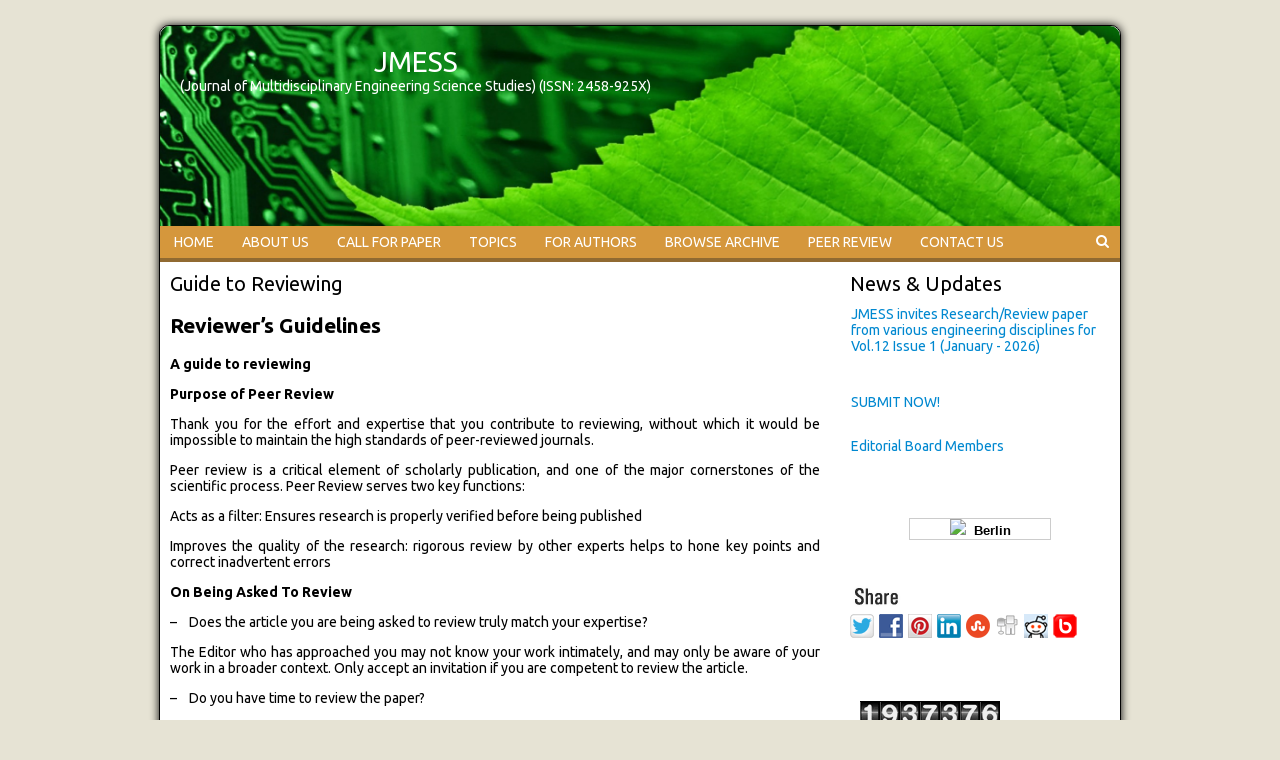

--- FILE ---
content_type: text/html; charset=UTF-8
request_url: https://jmess.org/index.php/guide-to-reviewing/
body_size: 9066
content:
<!DOCTYPE html>
<html lang="en-US">
    <head>
        <meta charset="UTF-8" />
        <link href="http://gmpg.org/xfn/11" rel="profile" />
        <link href="https://jmess.org/xmlrpc.php" rel ="pingback" />
        <title>Guide to Reviewing &#8211; JMESS</title>
<meta property="og:image" content="https://jmess.org/wp-content/uploads/2015/10/cropped-engineering-background.jpg"/><link rel='dns-prefetch' href='//fonts.googleapis.com' />
<link rel='dns-prefetch' href='//s.w.org' />
<link rel="alternate" type="application/rss+xml" title="JMESS &raquo; Feed" href="https://jmess.org/index.php/feed/" />
<link rel="alternate" type="application/rss+xml" title="JMESS &raquo; Comments Feed" href="https://jmess.org/index.php/comments/feed/" />
		<script type="text/javascript">
			window._wpemojiSettings = {"baseUrl":"https:\/\/s.w.org\/images\/core\/emoji\/13.0.1\/72x72\/","ext":".png","svgUrl":"https:\/\/s.w.org\/images\/core\/emoji\/13.0.1\/svg\/","svgExt":".svg","source":{"concatemoji":"https:\/\/jmess.org\/wp-includes\/js\/wp-emoji-release.min.js?ver=5.6.16"}};
			!function(e,a,t){var n,r,o,i=a.createElement("canvas"),p=i.getContext&&i.getContext("2d");function s(e,t){var a=String.fromCharCode;p.clearRect(0,0,i.width,i.height),p.fillText(a.apply(this,e),0,0);e=i.toDataURL();return p.clearRect(0,0,i.width,i.height),p.fillText(a.apply(this,t),0,0),e===i.toDataURL()}function c(e){var t=a.createElement("script");t.src=e,t.defer=t.type="text/javascript",a.getElementsByTagName("head")[0].appendChild(t)}for(o=Array("flag","emoji"),t.supports={everything:!0,everythingExceptFlag:!0},r=0;r<o.length;r++)t.supports[o[r]]=function(e){if(!p||!p.fillText)return!1;switch(p.textBaseline="top",p.font="600 32px Arial",e){case"flag":return s([127987,65039,8205,9895,65039],[127987,65039,8203,9895,65039])?!1:!s([55356,56826,55356,56819],[55356,56826,8203,55356,56819])&&!s([55356,57332,56128,56423,56128,56418,56128,56421,56128,56430,56128,56423,56128,56447],[55356,57332,8203,56128,56423,8203,56128,56418,8203,56128,56421,8203,56128,56430,8203,56128,56423,8203,56128,56447]);case"emoji":return!s([55357,56424,8205,55356,57212],[55357,56424,8203,55356,57212])}return!1}(o[r]),t.supports.everything=t.supports.everything&&t.supports[o[r]],"flag"!==o[r]&&(t.supports.everythingExceptFlag=t.supports.everythingExceptFlag&&t.supports[o[r]]);t.supports.everythingExceptFlag=t.supports.everythingExceptFlag&&!t.supports.flag,t.DOMReady=!1,t.readyCallback=function(){t.DOMReady=!0},t.supports.everything||(n=function(){t.readyCallback()},a.addEventListener?(a.addEventListener("DOMContentLoaded",n,!1),e.addEventListener("load",n,!1)):(e.attachEvent("onload",n),a.attachEvent("onreadystatechange",function(){"complete"===a.readyState&&t.readyCallback()})),(n=t.source||{}).concatemoji?c(n.concatemoji):n.wpemoji&&n.twemoji&&(c(n.twemoji),c(n.wpemoji)))}(window,document,window._wpemojiSettings);
		</script>
		<style type="text/css">
img.wp-smiley,
img.emoji {
	display: inline !important;
	border: none !important;
	box-shadow: none !important;
	height: 1em !important;
	width: 1em !important;
	margin: 0 .07em !important;
	vertical-align: -0.1em !important;
	background: none !important;
	padding: 0 !important;
}
</style>
	<link rel='stylesheet' id='selz-dialog-css'  href='https://jmess.org/wp-content/plugins/selz-ecommerce/dist/css/dialog.css?v=1.6.7&#038;ver=5.6.16' type='text/css' media='all' />
<link rel='stylesheet' id='wp-color-picker-css'  href='https://jmess.org/wp-admin/css/color-picker.min.css?ver=5.6.16' type='text/css' media='all' />
<link rel='stylesheet' id='form-manager-css-css'  href='https://jmess.org/wp-content/plugins/wordpress-form-manager/css/style.css?ver=5.6.16' type='text/css' media='all' />
<link rel='stylesheet' id='wp-block-library-css'  href='https://jmess.org/wp-includes/css/dist/block-library/style.min.css?ver=5.6.16' type='text/css' media='all' />
<link rel='stylesheet' id='hupso_css-css'  href='https://jmess.org/wp-content/plugins/hupso-share-buttons-for-twitter-facebook-google/style.css?ver=5.6.16' type='text/css' media='all' />
<link rel='stylesheet' id='barista-style-css'  href='https://jmess.org/wp-content/themes/barista/style.css?ver=5.6.16' type='text/css' media='all' />
<link rel='stylesheet' id='barista-ubuntu-font-css'  href='//fonts.googleapis.com/css?family=Ubuntu%3A300%2C400%2C500%2C700%2C300italic%2C400italic%2C500italic%2C700italic&#038;ver=5.6.16' type='text/css' media='all' />
<link rel='stylesheet' id='barista-font-awesome-css'  href='https://jmess.org/wp-content/themes/barista/extras/font-awesome/css/font-awesome.css?ver=1' type='text/css' media='all' />
<link rel='stylesheet' id='tablepress-default-css'  href='https://jmess.org/wp-content/plugins/tablepress/css/default.min.css?ver=1.12' type='text/css' media='all' />
<script type='text/javascript' src='http://jmess.org/wp-content/plugins/continuous-announcement-scroller/continuous-announcement-scroller.js?ver=5.6.16' id='continuous-announcement-scroller-js'></script>
<script type='text/javascript' id='form-manager-js-user-js-extra'>
/* <![CDATA[ */
var fm_user_I18n = {"ajaxurl":"https:\/\/jmess.org\/wp-admin\/admin-ajax.php"};
/* ]]> */
</script>
<script type='text/javascript' src='https://jmess.org/wp-content/plugins/wordpress-form-manager/js/userscripts.js?ver=5.6.16' id='form-manager-js-user-js'></script>
<script type='text/javascript' src='https://jmess.org/wp-includes/js/jquery/jquery.min.js?ver=3.5.1' id='jquery-core-js'></script>
<script type='text/javascript' src='https://jmess.org/wp-includes/js/jquery/jquery-migrate.min.js?ver=3.3.2' id='jquery-migrate-js'></script>
<link rel="https://api.w.org/" href="https://jmess.org/index.php/wp-json/" /><link rel="alternate" type="application/json" href="https://jmess.org/index.php/wp-json/wp/v2/pages/146" /><link rel="EditURI" type="application/rsd+xml" title="RSD" href="https://jmess.org/xmlrpc.php?rsd" />
<link rel="wlwmanifest" type="application/wlwmanifest+xml" href="https://jmess.org/wp-includes/wlwmanifest.xml" /> 
<link rel="canonical" href="https://jmess.org/index.php/guide-to-reviewing/" />
<link rel='shortlink' href='https://jmess.org/?p=146' />
<link rel="alternate" type="application/json+oembed" href="https://jmess.org/index.php/wp-json/oembed/1.0/embed?url=https%3A%2F%2Fjmess.org%2Findex.php%2Fguide-to-reviewing%2F" />
<link rel="alternate" type="text/xml+oembed" href="https://jmess.org/index.php/wp-json/oembed/1.0/embed?url=https%3A%2F%2Fjmess.org%2Findex.php%2Fguide-to-reviewing%2F&#038;format=xml" />
<link rel="shortcut icon" href="http://jmess.org/wp-content/uploads/2015/10/favicon.ico.ico" /><style type="text/css">.recentcomments a{display:inline !important;padding:0 !important;margin:0 !important;}</style>	<style type="text/css">
	            .site-title a,
            .site-description {
                color: #ffffff;
            }
		</style>
    </head>
<body class="page-template-default page page-id-146">
    <section id ="container" class="cf">
        <header class="site-header">
            <div class="site-branding">
                <h1 class="site-title"><a href="https://jmess.org/">JMESS</a></h1>
                <h4 class="site-description">(Journal of Multidisciplinary Engineering Science Studies) (ISSN: 2458-925X)</h4>
            </div>
                                    <img src="https://jmess.org/wp-content/uploads/2015/10/cropped-engineering-background.jpg" class="header-image" width="2000" height="444" alt="" />
                        </header>
            <nav class="primary-navigation cf">
            <div class="search-toggle cf">
                <i class="fa fa-search cf"></i>
                <a href ="#search-container" class="screen-reader-text cf">Search</a>
            </div>
                    <div class="menu-main-menu-container"><ul id="menu-main-menu" class="menu"><li id="menu-item-94" class="menu-item menu-item-type-post_type menu-item-object-page menu-item-home menu-item-94"><a href="https://jmess.org/">HOME</a></li>
<li id="menu-item-93" class="menu-item menu-item-type-custom menu-item-object-custom menu-item-has-children menu-item-93"><a href="http://www.jmess.org/">ABOUT US</a>
<ul class="sub-menu">
	<li id="menu-item-92" class="menu-item menu-item-type-post_type menu-item-object-page menu-item-92"><a href="https://jmess.org/index.php/aim-scope/">Aim &#038; Scope</a></li>
	<li id="menu-item-91" class="menu-item menu-item-type-post_type menu-item-object-page menu-item-91"><a href="https://jmess.org/index.php/publication-ethics-policy/">Publication Ethics Policy</a></li>
	<li id="menu-item-370" class="menu-item menu-item-type-post_type menu-item-object-page menu-item-370"><a href="https://jmess.org/index.php/editorial-board-members/">Editorial Board Members</a></li>
	<li id="menu-item-90" class="menu-item menu-item-type-post_type menu-item-object-page menu-item-90"><a href="https://jmess.org/index.php/indexing/">Indexing</a></li>
</ul>
</li>
<li id="menu-item-80" class="menu-item menu-item-type-post_type menu-item-object-page menu-item-has-children menu-item-80"><a href="https://jmess.org/index.php/57-2/">CALL FOR PAPER</a>
<ul class="sub-menu">
	<li id="menu-item-86" class="menu-item menu-item-type-post_type menu-item-object-page menu-item-86"><a href="https://jmess.org/index.php/january-2026-vol-12-issue-1/">January-2026 Vol.12 Issue.1</a></li>
</ul>
</li>
<li id="menu-item-153" class="menu-item menu-item-type-post_type menu-item-object-page menu-item-153"><a href="https://jmess.org/index.php/topics/">TOPICS</a></li>
<li id="menu-item-98" class="menu-item menu-item-type-custom menu-item-object-custom menu-item-has-children menu-item-98"><a href="http://www.jmess.org">FOR AUTHORS</a>
<ul class="sub-menu">
	<li id="menu-item-131" class="menu-item menu-item-type-post_type menu-item-object-page menu-item-131"><a href="https://jmess.org/index.php/guideline-for-authors/">Guideline for Authors</a></li>
	<li id="menu-item-132" class="menu-item menu-item-type-post_type menu-item-object-page menu-item-132"><a href="https://jmess.org/index.php/submit-manuscript/">Submit Manuscript</a></li>
	<li id="menu-item-130" class="menu-item menu-item-type-post_type menu-item-object-page menu-item-130"><a href="https://jmess.org/index.php/processing-charge/">Processing Charge</a></li>
	<li id="menu-item-129" class="menu-item menu-item-type-post_type menu-item-object-page menu-item-129"><a href="https://jmess.org/index.php/faqs-2/">FAQs</a></li>
</ul>
</li>
<li id="menu-item-137" class="menu-item menu-item-type-post_type menu-item-object-page menu-item-has-children menu-item-137"><a href="https://jmess.org/index.php/browse-archive/">BROWSE ARCHIVE</a>
<ul class="sub-menu">
	<li id="menu-item-2944" class="menu-item menu-item-type-custom menu-item-object-custom menu-item-2944"><a href="http://jmess.org/index.php/browse-archive-2026/">Volume -12 (2026)</a></li>
	<li id="menu-item-2787" class="menu-item menu-item-type-custom menu-item-object-custom menu-item-2787"><a href="http://jmess.org/index.php/browse-archive-2025/">Volume -11 (2025)</a></li>
	<li id="menu-item-2594" class="menu-item menu-item-type-custom menu-item-object-custom menu-item-2594"><a href="http://jmess.org/index.php/browse-archive-2024/">Volume -10 (2024)</a></li>
	<li id="menu-item-2351" class="menu-item menu-item-type-custom menu-item-object-custom menu-item-2351"><a href="http://jmess.org/index.php/browse-archive-2023/">Volume -9 (2023)</a></li>
	<li id="menu-item-2078" class="menu-item menu-item-type-custom menu-item-object-custom menu-item-2078"><a href="http://jmess.org/index.php/browse-archive-2022/">Volume -8 (2022)</a></li>
	<li id="menu-item-1819" class="menu-item menu-item-type-custom menu-item-object-custom menu-item-1819"><a href="http://jmess.org/index.php/browse-archive-2021/">Volume -7 (2021)</a></li>
	<li id="menu-item-1541" class="menu-item menu-item-type-custom menu-item-object-custom menu-item-1541"><a href="http://jmess.org/index.php/browse-archive-2020/">Volume -6 (2020)</a></li>
	<li id="menu-item-1248" class="menu-item menu-item-type-custom menu-item-object-custom menu-item-1248"><a href="http://jmess.org/index.php/browse-archive-2019/">Volume -5 (2019)</a></li>
	<li id="menu-item-1191" class="menu-item menu-item-type-custom menu-item-object-custom menu-item-1191"><a href="http://jmess.org/index.php/browse-archive-2018/">Volume -4 (2018)</a></li>
	<li id="menu-item-834" class="menu-item menu-item-type-custom menu-item-object-custom menu-item-834"><a href="http://jmess.org/index.php/browse-archive-2017/">Volume -3 (2017)</a></li>
	<li id="menu-item-294" class="menu-item menu-item-type-custom menu-item-object-custom menu-item-294"><a href="http://jmess.org/index.php/browse-archive-2016/">Volume -2 (2016)</a></li>
	<li id="menu-item-138" class="menu-item menu-item-type-custom menu-item-object-custom menu-item-138"><a href="http://jmess.org/index.php/browse-archive-2015/">Volume -1 (2015)</a></li>
</ul>
</li>
<li id="menu-item-148" class="menu-item menu-item-type-custom menu-item-object-custom current-menu-ancestor current-menu-parent menu-item-has-children menu-item-148"><a href="http://www.jmess.org">PEER REVIEW</a>
<ul class="sub-menu">
	<li id="menu-item-151" class="menu-item menu-item-type-post_type menu-item-object-page menu-item-151"><a href="https://jmess.org/index.php/what-is-peer-review/">What is Peer Review</a></li>
	<li id="menu-item-150" class="menu-item menu-item-type-post_type menu-item-object-page menu-item-150"><a href="https://jmess.org/index.php/join-as-reviewer/">Join as Reviewer</a></li>
	<li id="menu-item-149" class="menu-item menu-item-type-post_type menu-item-object-page current-menu-item page_item page-item-146 current_page_item menu-item-149"><a href="https://jmess.org/index.php/guide-to-reviewing/" aria-current="page">Guide to Reviewing</a></li>
</ul>
</li>
<li id="menu-item-152" class="menu-item menu-item-type-post_type menu-item-object-page menu-item-152"><a href="https://jmess.org/index.php/contact-us/">CONTACT US</a></li>
</ul></div>                                </nav>
            <div id="search-container" class="search-box-wrapper cf">
                <div class="search-box cf">
                    <form role="search" method="get" class="search-form" action="https://jmess.org/">
				<label>
					<span class="screen-reader-text">Search for:</span>
					<input type="search" class="search-field" placeholder="Search &hellip;" value="" name="s" />
				</label>
				<input type="submit" class="search-submit" value="Search" />
			</form>                </div>
            </div>
                        <div class="site-content">
    <article id="post-146" class="post-146 page type-page status-publish hentry">
        <h3 class="entry-title">Guide to Reviewing</h3>
        <div class="entry-content">
            <h2>Reviewer&#8217;s Guidelines</h2>
<p><strong>A guide to reviewing</strong></p>
<p style="color: #000000;"><strong>Purpose of Peer Review</strong></p>
<p style="text-align: justify;">Thank you for the effort and expertise that you contribute to reviewing, without which it would be impossible to maintain the high standards of peer-reviewed journals.</p>
<p style="color: #000000; text-align: justify;">Peer review is a critical element of scholarly publication, and one of the major cornerstones of the scientific process. Peer Review serves two key functions:</p>
<p style="text-align: justify;">Acts as a filter: Ensures research is properly verified before being published</p>
<p style="text-align: justify;"><span style="color: #000000;">Improves the quality of the research: rigorous review by other experts helps to hone key points and correct inadvertent errors</span></p>
<p style="color: #000000;"><strong>On Being Asked To Review</strong></p>
<p style="color: #000000;">&#8211;    Does the article you are being asked to review truly match your expertise?</p>
<p style="color: #000000; text-align: justify;">The Editor who has approached you may not know your work intimately, and may only be aware of your work in a broader context. Only accept an invitation if you are competent to review the article.</p>
<p style="color: #000000;">&#8211;    Do you have time to review the paper?</p>
<p style="color: #000000; text-align: justify;">Reviewing an article can be quite time consuming. The time taken to review can vary greatly between disciplines and of course on article type, but on average, an article will take about 5 hours to review properly. Will you have sufficient time before the deadline stipulated in the invitation to conduct a thorough review? If you cannot conduct the review let the editor know immediately, and if possible advise the editor of alternative reviewers.</p>
<p style="color: #000000;">&#8211;   Are there any potential conflicts of interest?</p>
<p style="color: #000000; text-align: justify;">A conflict of interest will not necessarily eliminate you from reviewing an article, but full disclosure to the editor will allow them to make an informed decision. For example; if you work in the same department or institute as one of the authors; if you have worked on a paper previously with an author; or you have a professional or financial connection to the article. These should all be listed when responding to the editor’s invitation for review.</p>
<p style="color: #000000;"><strong>Conducting the Review</strong></p>
<p style="color: #000000; text-align: justify;">Reviewing needs to be conducted confidentially, the article you have been asked to review should not be disclosed to a third party. If you wish to elicit an opinion from colleagues or students regarding the article you should let the editor know beforehand. Most editors welcome additional comments, but whoever else is involved will also need to keep the review process confidential.</p>
<p style="color: #000000;"><strong>You should not attempt to contact the author.</strong></p>
<p style="color: #000000;">Be aware when you submit your review that any recommendations you make will contribute to the final decision made by the editor.</p>
<p style="color: #000000; text-align: justify;">Depending upon the journal, you will be asked to evaluate the article on a number of criteria. Some journals provide detailed guidance others do not, but normally you would be expected to evaluate the article according to the following:</p>
<p style="color: #000000;"><strong>&#8211;    Originality</strong></p>
<p style="color: #000000; text-align: justify;">Is the article sufficiently novel and interesting to warrant publication? Does it add to the canon of knowledge? Does the article adhere to the journal&#8217;s standards? Is the research question an important one? In order to determine its originality and appropriateness for the journal, it might be helpful to think of the research in terms of what percentile it is in? Is it in the top 25% of papers in this field? You might wish to do a quick literature search using tools such as Scopus to see if there are any reviews of the area. If the research has been covered previously, pass on references of those works to the editor.</p>
<p style="color: #000000;"><strong>&#8211;    Structure</strong></p>
<p style="color: #000000; text-align: justify;">Is the article clearly laid out? Are all the key elements (where relevant) present: abstract, introduction, methodology, results, conclusions? Consider each element in turn:</p>
<p style="color: #000000;"><strong>Title: Does it clearly describe the article?</strong></p>
<p style="color: #000000;"><strong>Abstract: Does it reflect the content of the article?</strong></p>
<p style="color: #000000; text-align: justify;">Where graphical abstracts and/or highlights are included, please check the content and if possible make suggestions for improvements. Follow these links for more information on External link graphical abstracts and External link highlights.</p>
<ul style="color: #000000;">
<li style="text-align: justify;"><strong>Introduction:</strong> Does it describe what the author hoped to achieve accurately, and clearly state the problem being investigated? Normally, the introduction should summarize relevant research to provide context, and explain what other authors&#8217; findings, if any, are being challenged or extended. It should describe the experiment, the hypothesis(es) and the general experimental design or method.</li>
<li style="text-align: justify;"><strong>Method: </strong>Does the author accurately explain how the data was collected? Is the design suitable for answering the question posed? Is there sufficient information present for you to replicate the research? Does the article identify the procedures followed? Are these ordered in a meaningful way? If the methods are new, are they explained in detail? Was the sampling appropriate? Have the equipment and materials been adequately described? Does the article make it clear what type of data was recorded; has the author been precise in describing measurements?</li>
<li style="text-align: justify;"><strong>Results:</strong> This is where the author/s should explain in words what he/she discovered in the research. It should be clearly laid out and in a logical sequence. You will need to consider if the appropriate analysis has been conducted. Are the statistics correct? If you are not comfortable with statistics, please advise the editor when you submit your report. Interpretation of results should not be included in this section.</li>
<li style="text-align: justify;"><strong>Conclusion/Discussion:</strong> Are the claims in this section supported by the results, do they seem reasonable? Have the authors indicated how the results relate to expectations and to earlier research? Does the article support or contradict previous theories? Does the conclusion explain how the research has moved the body of scientific knowledge forward?</li>
<li style="text-align: justify;"><strong>Language:</strong> If an article is poorly written due to grammatical errors, while it may make it more difficult to understand the science, you do not need to correct the English. You should bring this to the attention of the editor, however.</li>
</ul>
<p style="color: #000000; text-align: justify;">Finally, on balance, when considering the whole article, do the figures and tables inform the reader, are they an important part of the story? Do the figures describe the data accurately? Are they consistent, e.g. bars in charts are the same width, the scales on the axis are logical.</p>
<p style="color: #000000;"><strong>&#8211;    Previous Research</strong></p>
<p style="color: #000000; text-align: justify;">If the article builds upon previous research does it reference that work appropriately? Are there any important works that have been omitted? Are the references accurate?</p>
<p style="color: #000000;"><strong>&#8211;    Ethical Issues</strong></p>
<ul style="color: #000000;">
<li style="text-align: justify;">Plagiarism: If you suspect that an article is a substantial copy of another work, please let the editor know, citing the previous work in as much detail as possible</li>
<li style="text-align: justify;">Fraud: It is very difficult to detect the determined fraudster, but if you suspect the results in an article to be untrue, discuss it with the editor</li>
</ul>
<p style="color: #000000; text-align: justify;">Other ethical concerns: For medical research, has confidentiality been maintained? Has there been a violation of the accepted norms in the ethical treatment of animal or human subjects? If so, then these should also be identified to the editor</p>
<p style="color: #000000;"><strong>Communicating Your Report to the Editor</strong></p>
<ul style="color: #000000;">
<li style="text-align: justify;">Once you have completed your evaluation of the article the next step is to write up your report. As a courtesy, let the editor know if it looks like you might miss your deadline.</li>
<li style="text-align: justify;">Some journals may request that you complete a form, checking various aspects of the paper, others will request an overview of your remarks. Either way, it is helpful to provide a quick summary of the article at the beginning of your report. This serves the dual purpose of reminding the editor of the details of the report and also reassuring the author and editor that you have understood the article.</li>
<li style="text-align: justify;">The report should contain the key elements of your review, addressing the points outlined in the preceding section. Commentary should be courteous and constructive, and should not include any personal remarks or personal details including your name.</li>
<li style="text-align: justify;">Providing insight into any deficiencies is important. You should explain and support your judgment so that both editors and authors are able to fully understand the reasoning behind your comments. You should indicate whether your comments are your own opinion or are reflected by the data.</li>
<li style="text-align: justify;">When you make a recommendation regarding an article, it is worth considering the categories the editor most likely uses for classifying the article.</li>
</ul>
<p style="color: #000000;">a) Rejected due to poor quality, or out of scope<br />
b) Accept without revision<br />
c) Accept but needs revision (either major or minor)</p>
<p style="color: #000000; text-align: justify;">In the latter case, clearly identify what revision is required, and indicate to the editor whether or not you would be happy to review the revised article.</p>
<div style="padding-bottom:20px; padding-top:10px;" class="hupso-share-buttons"><!-- Hupso Share Buttons - http://www.hupso.com/share/ --><a class="hupso_toolbar" href="http://www.hupso.com/share/"><img src="https://static.hupso.com/share/buttons/share-medium.png" style="border:0px; padding-top:5px; float:left;" alt="Share Button"/></a><script type="text/javascript">var hupso_services_t=new Array("Twitter","Facebook","Google Plus","Pinterest","Linkedin","StumbleUpon","Digg","Reddit","Bebo");var hupso_background_t="#EAF4FF";var hupso_border_t="#66CCFF";var hupso_toolbar_size_t="medium";var hupso_image_folder_url = "";var hupso_url_t="";var hupso_title_t="Guide to Reviewing";</script><script type="text/javascript" src="https://static.hupso.com/share/js/share_toolbar.js"></script><!-- Hupso Share Buttons --></div>        </div>
        
<div id="comments" class="comments-area">



</div>    </article>
</div>
<section class="site-sidebar">
    <aside id = "continuous-announcement-scroller" class = "widget cas_widget"><h3 class = "widget-title">News & Updates</h3>	
		<div style="padding-top:8px;padding-bottom:8px;">
			<div style="text-align:left;vertical-align:middle;text-decoration: none;overflow: hidden; position: relative; margin-left: 1px; height: 44px;" id="cas_Holder">
				<div class='cas_div' style='height:40px;padding:2px 0px 2px 0px;'><a href='http://jmess.org/index.php/submit-manuscript/'>JMESS invites Research/Review paper from various engineering disciplines for Vol.12 Issue 1 (January - 2026)                  </a></div><div class='cas_div' style='height:40px;padding:2px 0px 2px 0px;'><a href='http://jmess.org/index.php/submit-manuscript/'> </a></div><div class='cas_div' style='height:40px;padding:2px 0px 2px 0px;'><a href='http://jmess.org/index.php/submit-manuscript/'> SUBMIT NOW!</a></div><div class='cas_div' style='height:40px;padding:2px 0px 2px 0px;'><a href='http://jmess.org/index.php/editorial-board-members/'>Editorial Board Members</a></div>			</div>
		</div>
		<script type="text/javascript">
		var cas_array	= new Array();
		var cas_obj	= '';
		var cas_scrollPos 	= '';
		var cas_numScrolls	= '';
		var cas_heightOfElm = '44';
		var cas_numberOfElm = '4';
		var cas_speed 		= '10';
        var cas_waitseconds = '1';
		var cas_scrollOn 	= 'true';
		function cas_createscroll() 
		{
			cas_array[0] = '<div class=\'cas_div\' style=\'height:40px;padding:2px 0px 2px 0px;\'><a href=\'http://jmess.org/index.php/submit-manuscript/\'>JMESS invites Research/Review paper from various engineering disciplines for Vol.12 Issue 1 (January - 2026)</a></div>'; cas_array[1] = '<div class=\'cas_div\' style=\'height:40px;padding:2px 0px 2px 0px;\'><a href=\'http://jmess.org/index.php/submit-manuscript/\'></a></div>'; cas_array[2] = '<div class=\'cas_div\' style=\'height:40px;padding:2px 0px 2px 0px;\'><a href=\'http://jmess.org/index.php/submit-manuscript/\'>SUBMIT NOW!</a></div>'; cas_array[3] = '<div class=\'cas_div\' style=\'height:40px;padding:2px 0px 2px 0px;\'><a href=\'http://jmess.org/index.php/editorial-board-members/\'>Editorial Board Members</a></div>'; 			cas_obj	= document.getElementById('cas_Holder');
			cas_obj.style.height = (cas_numberOfElm * cas_heightOfElm) + 'px';
			cas_content();
		}
		</script>
		<script type="text/javascript">
		cas_createscroll();
		</script>
		</aside><aside id = "local_time_clock-2" class = "widget widget_local_time_clock"><h3 class = "widget-title"></h3><!-Local Time Clock widget - HTML code - localtimes.info --><div align="center" style="margin:15px 0px 0px 0px"><div align="center" style="width:140px;border:1px solid #ccc;background:#FFFFFF ;color:#000000 ;font-weight:bold"><a style="padding:2px 1px;margin:2px 1px;font-size:13px;line-height:16px;font-family:arial;text-decoration:none;color:#000000 ;" href="http://localtimes.info/Germany/Berlin/"><img src="http://localtimes.info/images/countries/de.png" border=0 style="border:0;margin:0;padding:0">&nbsp;&nbsp;Berlin</a></div><script type="text/javascript" src="http://localtimes.info/wp_clock.php?country=Germany&city=Berlin&cp3_Hex=963939&cp2_Hex=FFFFFF&cp1_Hex=000000&hbg=0&ham=0&fwdt=150&widget_number=121"></script></div><!-end of code--></aside><aside id = "hupso_widget-2" class = "widget widget_hupso_widget"><div style="padding-bottom:20px; padding-top:10px;" class="hupso-share-buttons"><!-- Hupso Share Buttons - http://www.hupso.com/share/ --><a class="hupso_toolbar" href="http://www.hupso.com/share/"><img src="https://static.hupso.com/share/buttons/share-medium.png" style="border:0px; padding-top:5px; float:left;" alt="Share Button"/></a><script type="text/javascript">var hupso_services_t=new Array("Twitter","Facebook","Google Plus","Pinterest","Linkedin","StumbleUpon","Digg","Reddit","Bebo");var hupso_background_t="#EAF4FF";var hupso_border_t="#66CCFF";var hupso_toolbar_size_t="medium";var hupso_image_folder_url = "";var hupso_url_t="";var hupso_title_t="";</script><script type="text/javascript" src="https://static.hupso.com/share/js/share_toolbar.js"></script><!-- Hupso Share Buttons --></div></aside><aside id = "xt_visitor_counter-2" class = "widget widget_xt_visitor_counter"><link rel='stylesheet' type='text/css' href='https://jmess.org/wp-content/plugins/xt-visitor-counter/styles/css/default.css' />	<div id='mvcwid' image/chevy>
	<div id="xtvccount"><img src='https://jmess.org/wp-content/plugins/xt-visitor-counter/styles/image/chevy/1.gif' alt='1'><img src='https://jmess.org/wp-content/plugins/xt-visitor-counter/styles/image/chevy/9.gif' alt='9'><img src='https://jmess.org/wp-content/plugins/xt-visitor-counter/styles/image/chevy/3.gif' alt='3'><img src='https://jmess.org/wp-content/plugins/xt-visitor-counter/styles/image/chevy/7.gif' alt='7'><img src='https://jmess.org/wp-content/plugins/xt-visitor-counter/styles/image/chevy/3.gif' alt='3'><img src='https://jmess.org/wp-content/plugins/xt-visitor-counter/styles/image/chevy/7.gif' alt='7'><img src='https://jmess.org/wp-content/plugins/xt-visitor-counter/styles/image/chevy/6.gif' alt='6'></div>
	<div id="xtvctable">
							<div id="xtvcviews" image/chevy><img src='https://jmess.org/wp-content/plugins/xt-visitor-counter/counter/mvctoday.png'> Views Today : 369</div>
				<div id="xtvconline" image/chevy><img src='https://jmess.org/wp-content/plugins/xt-visitor-counter/counter/mvconline.png'> Who's Online : 2</div>
		</div>
			
		</div>
	</aside>   
</section>                    </section>
    <footer class="site-footer">
        <div class="siteinfo">
            Copyright &copy JMESS <br />               </div>
    </footer>
    <script type='text/javascript' src='https://jmess.org/wp-content/themes/barista/js/hide-search.js?ver=04062015' id='barista-hide-search-js'></script>
<script type='text/javascript' src='https://jmess.org/wp-includes/js/wp-embed.min.js?ver=5.6.16' id='wp-embed-js'></script>
</body>
</html>

--- FILE ---
content_type: text/css
request_url: https://jmess.org/wp-content/themes/barista/style.css?ver=5.6.16
body_size: 5447
content:
/*
Theme Name: Barista
Theme URI: http://www.benluwp.com/themes/barista/
Author: Benjamin Lu
Author URI: http://www.benluwp.com
Description: Barista is a simple and yet easy to navigate with multiple navigation menu as well as multiple sidebars included!
License: GNU General Public License v2 or later
License URI: http://www.gnu.org/licenses/gpl-2.0.html
Tags: custom-colors, custom-header, custom-background, custom-menu, editor-style, featured-images, fixed-layout, one-column, right-sidebar, sticky-post, translation-ready, threaded-comments, two-columns
Version: 1.7
Text Domain: barista
*/

/*******************************************************************************
1.0 - Normalize Reset
*******************************************************************************/
/*! normalize.css v3.0.2 | MIT License | git.io/normalize */

/**
 * 1. Set default font family to sans-serif.
 * 2. Prevent iOS text size adjust after orientation change, without disabling
 *    user zoom.
 */

html {
  font-family: sans-serif; /* 1 */
  -ms-text-size-adjust: 100%; /* 2 */
  -webkit-text-size-adjust: 100%; /* 2 */
}

/**
 * Remove default margin.
 */

body {
  margin: 0;
}

/* HTML5 display definitions
   ========================================================================== */

/**
 * Correct `block` display not defined for any HTML5 element in IE 8/9.
 * Correct `block` display not defined for `details` or `summary` in IE 10/11
 * and Firefox.
 * Correct `block` display not defined for `main` in IE 11.
 */

article,
aside,
details,
figcaption,
figure,
footer,
header,
hgroup,
main,
menu,
nav,
section,
summary {
  display: block;
}

/**
 * 1. Correct `inline-block` display not defined in IE 8/9.
 * 2. Normalize vertical alignment of `progress` in Chrome, Firefox, and Opera.
 */

audio,
canvas,
progress,
video {
  display: inline-block; /* 1 */
  vertical-align: baseline; /* 2 */
}

/**
 * Prevent modern browsers from displaying `audio` without controls.
 * Remove excess height in iOS 5 devices.
 */

audio:not([controls]) {
  display: none;
  height: 0;
}

/**
 * Address `[hidden]` styling not present in IE 8/9/10.
 * Hide the `template` element in IE 8/9/11, Safari, and Firefox < 22.
 */

[hidden],
template {
  display: none;
}

/* Links
   ========================================================================== */

/**
 * Remove the gray background color from active links in IE 10.
 */

a {
  background-color: transparent;
}

/**
 * Improve readability when focused and also mouse hovered in all browsers.
 */

a:active,
a:hover {
  outline: 0;
}

/* Text-level semantics
   ========================================================================== */

/**
 * Address styling not present in IE 8/9/10/11, Safari, and Chrome.
 */

abbr[title] {
  border-bottom: 1px dotted;
}

/**
 * Address style set to `bolder` in Firefox 4+, Safari, and Chrome.
 */

b,
strong {
  font-weight: bold;
}

/**
 * Address styling not present in Safari and Chrome.
 */

dfn {
  font-style: italic;
}

/**
 * Address variable `h1` font-size and margin within `section` and `article`
 * contexts in Firefox 4+, Safari, and Chrome.
 */

h1 {
  font-size: 2em;
  margin: 0.67em 0;
}

/**
 * Address styling not present in IE 8/9.
 */

mark {
  background: #ff0;
  color: #000;
}

/**
 * Address inconsistent and variable font size in all browsers.
 */

small {
  font-size: 80%;
}

/**
 * Prevent `sub` and `sup` affecting `line-height` in all browsers.
 */

sub,
sup {
  font-size: 75%;
  line-height: 0;
  position: relative;
  vertical-align: baseline;
}

sup {
  top: -0.5em;
}

sub {
  bottom: -0.25em;
}

/* Embedded content
   ========================================================================== */

/**
 * Remove border when inside `a` element in IE 8/9/10.
 */

img {
  border: 0;
}

/**
 * Correct overflow not hidden in IE 9/10/11.
 */

svg:not(:root) {
  overflow: hidden;
}

/* Grouping content
   ========================================================================== */

/**
 * Address margin not present in IE 8/9 and Safari.
 */

figure {
  margin: 1em 40px;
}

/**
 * Address differences between Firefox and other browsers.
 */

hr {
  -moz-box-sizing: content-box;
  box-sizing: content-box;
  height: 0;
}

/**
 * Contain overflow in all browsers.
 */

pre {
  overflow: auto;
}

/**
 * Address odd `em`-unit font size rendering in all browsers.
 */

code,
kbd,
pre,
samp {
  font-family: monospace, monospace;
  font-size: 1em;
}

/* Forms
   ========================================================================== */

/**
 * Known limitation: by default, Chrome and Safari on OS X allow very limited
 * styling of `select`, unless a `border` property is set.
 */

/**
 * 1. Correct color not being inherited.
 *    Known issue: affects color of disabled elements.
 * 2. Correct font properties not being inherited.
 * 3. Address margins set differently in Firefox 4+, Safari, and Chrome.
 */

button,
input,
optgroup,
select,
textarea {
  color: inherit; /* 1 */
  font: inherit; /* 2 */
  margin: 0; /* 3 */
}

/**
 * Address `overflow` set to `hidden` in IE 8/9/10/11.
 */

button {
  overflow: visible;
}

/**
 * Address inconsistent `text-transform` inheritance for `button` and `select`.
 * All other form control elements do not inherit `text-transform` values.
 * Correct `button` style inheritance in Firefox, IE 8/9/10/11, and Opera.
 * Correct `select` style inheritance in Firefox.
 */

button,
select {
  text-transform: none;
}

/**
 * 1. Avoid the WebKit bug in Android 4.0.* where (2) destroys native `audio`
 *    and `video` controls.
 * 2. Correct inability to style clickable `input` types in iOS.
 * 3. Improve usability and consistency of cursor style between image-type
 *    `input` and others.
 */

button,
html input[type="button"], /* 1 */
input[type="reset"],
input[type="submit"] {
  -webkit-appearance: button; /* 2 */
  cursor: pointer; /* 3 */
}

/**
 * Re-set default cursor for disabled elements.
 */

button[disabled],
html input[disabled] {
  cursor: default;
}

/**
 * Remove inner padding and border in Firefox 4+.
 */

button::-moz-focus-inner,
input::-moz-focus-inner {
  border: 0;
  padding: 0;
}

/**
 * Address Firefox 4+ setting `line-height` on `input` using `!important` in
 * the UA stylesheet.
 */

input {
  line-height: normal;
}

/**
 * It's recommended that you don't attempt to style these elements.
 * Firefox's implementation doesn't respect box-sizing, padding, or width.
 *
 * 1. Address box sizing set to `content-box` in IE 8/9/10.
 * 2. Remove excess padding in IE 8/9/10.
 */

input[type="checkbox"],
input[type="radio"] {
  box-sizing: border-box; /* 1 */
  padding: 0; /* 2 */
}

/**
 * Fix the cursor style for Chrome's increment/decrement buttons. For certain
 * `font-size` values of the `input`, it causes the cursor style of the
 * decrement button to change from `default` to `text`.
 */

input[type="number"]::-webkit-inner-spin-button,
input[type="number"]::-webkit-outer-spin-button {
  height: auto;
}

/**
 * 1. Address `appearance` set to `searchfield` in Safari and Chrome.
 * 2. Address `box-sizing` set to `border-box` in Safari and Chrome
 *    (include `-moz` to future-proof).
 */

input[type="search"] {
  -webkit-appearance: textfield; /* 1 */
  -moz-box-sizing: content-box;
  -webkit-box-sizing: content-box; /* 2 */
  box-sizing: content-box;
}

/**
 * Remove inner padding and search cancel button in Safari and Chrome on OS X.
 * Safari (but not Chrome) clips the cancel button when the search input has
 * padding (and `textfield` appearance).
 */

input[type="search"]::-webkit-search-cancel-button,
input[type="search"]::-webkit-search-decoration {
  -webkit-appearance: none;
}

/**
 * Define consistent border, margin, and padding.
 */

fieldset {
  border: 1px solid #c0c0c0;
  margin: 0 2px;
  padding: 0.35em 0.625em 0.75em;
}

/**
 * 1. Correct `color` not being inherited in IE 8/9/10/11.
 * 2. Remove padding so people aren't caught out if they zero out fieldsets.
 */

legend {
  border: 0; /* 1 */
  padding: 0; /* 2 */
}

/**
 * Remove default vertical scrollbar in IE 8/9/10/11.
 */

textarea {
  overflow: auto;
}

/**
 * Don't inherit the `font-weight` (applied by a rule above).
 * NOTE: the default cannot safely be changed in Chrome and Safari on OS X.
 */

optgroup {
  font-weight: bold;
}

/* Tables
   ========================================================================== */

/**
 * Remove most spacing between table cells.
 */

table {
  border-collapse: collapse;
  border-spacing: 0;
}

td,
th {
  padding: 0;
}

/*******************************************************************************
2.0 - Micro Clearfix Hack
*******************************************************************************/
/**
 * For modern browsers
 * 1. The space content is one way to avoid an Opera bug when the
 *    contenteditable attribute is included anywhere else in the document.
 *    Otherwise it causes space to appear at the top and bottom of elements
 *    that are clearfixed.
 * 2. The use of `table` rather than `block` is only necessary if using
 *    `:before` to contain the top-margins of child elements.
 */
.cf:before,
.cf:after {
    content: " "; /* 1 */
    display: table; /* 2 */
}

.cf:after {
    clear: both;
}

/**
 * For IE 6/7 only
 * Include this rule to trigger hasLayout and contain floats.
 */
.cf {
    *zoom: 1;
}

/*******************************************************************************
3.0 - General Layout
*******************************************************************************/
body {
    background: #E6E3D4;
    font-family: 'Ubuntu', sans-serif;
    font-size: 14px;
}

a {
    color: #0088D0;
    text-decoration: none;
}

a:hover {
    color: #666666;
}

#container {
    background: #FFF;
    border: 1px solid #000;
    border-radius: 10px 10px;
    box-shadow: 0 0 10px 0;
    margin: 25px auto 5px auto;
    width: 960px;
}

/*******************************************************************************
4.0 - Header
*******************************************************************************/
.site-header {
    background: url(images/header-image.jpg);
    border-radius: 10px 10px 0 0;
    height: 200px;
}

.header-image {
    border-radius: 10px 10px 0 0;
    height: 200px;
}

.site-branding {
    color: #FFF;
    margin: 0 10px;
    padding: 20px 10px;
    position: absolute;
    text-align: center;
    max-width: 900px;
}
.site-title,
.site-description {
    font-weight: normal;
    margin: 0;
    padding: 0;
}

.site-title a {
    color: #FFF;
}

/*******************************************************************************
5   5.0 - Navigation Menu
*******************************************************************************/
.primary-navigation {
    background: #D5973C;
    border-bottom: 4px solid #916A31;
    float: left;
    display: block;
    position: relative;
    width: 100%;
}
.primary-navigation ul {
    list-style: none;
    margin: 0;
    padding-left: 0;
}
.primary-navigation li {
    float: left;
    position: relative;
}
.primary-navigation a {
    color: #FFFFFF;
    display: block;
    line-height: 1.3em;
    padding: 0.5em 1em;
    text-decoration: none;
}
.primary-navigation ul ul {
    background: #916A31;  
    display: none;
    float: left;
    position: absolute;
    left: 0;
    padding: 0;
    z-index: 99999;
}

.primary-navigation ul ul ul {
    left: 100%;
    top: 0;
}

.primary-navigation ul ul a {
    width: 200px;
}

.primary-navigation ul ul li {
    
}

.primary-navigation li:hover > a {
    color: #FFFFFF;
    background: #916A31;
}
.primary-navigation ul ul :hover > a {

}

.primary-navigation ul ul a:hover {
    background: #D5973C;
}
.primary-navigation ul li:hover > ul {
	display: block;
}
.primary-navigation .current_page_item > a,
.primary-navigation .current-menu-item > a,
.primary-navigation .current_page_item > a:hover,
.primary-navigation .current-menu-item > a:hover {
    background: #c0c0c0;
    color: #FFF;
}

.primary-navigation .current_page_ancestor {
    background: #c0c0c0;
    color: #FFFFFF;
}

.primary-navigation ul ul .current_page_parent,
.primary-navigation .current_page_parent .current_page_item > a {
    background: #c0c0c0;
    color: #FFFFFF;
} 

.menu-social {
    float: right;
    list-style: none;
    text-decoration: none;
}

.menu-social ul li {
    display: inline-block;
    position: relative;
}

.menu-social li a:before {
    color: #FFF;
    content: '\f0c0';
    font-family: 'fontawesome';
    font-size: 16px;
    display: inline-block;

    vertical-align: top;
}

.menu-social li a[href*="facebook.com"]::before { content: '\f09a'; }

.menu-social li a[href*="twitter.com"]::before { content: '\f099'; }

.menu-social li a[href*="dribbble.com"]::before { content: '\f17d'; }

.menu-social li a[href*="plus.google.com"]::before { content: '\f0d5'; }

.menu-social li a[href*="pinterest.com"]::before { content: '\f0d2'; }

.menu-social li a[href*="github.com"]::before { content: '\f09b'; }

.menu-social li a[href*="tumblr.com"]::before { content: '\f173'; }

.menu-social li a[href*="youtube.com"]::before { content: '\f167'; }

.menu-social li a[href*="flickr.com"]::before { content: '\f16e'; }

.menu-social li a[href*="vimeo.com"]::before { content: '\f194'; }

.menu-social li a[href*="instagram.com"]::before { content: '\f16d'; }

.menu-social li a[href*="linkedin.com"]::before { content: '\f0e1'; }

.menu-social .screen-reader-text {
    display: none;
}

input[type = "search"] {
    box-sizing: border-box;
    width: 100%;
}

.search-box-wrapper {
    display: none;
    width: 100%;
    z-index: 2;
}

.search-box {
    background: #916A31;
}

.search-box span.screen-reader-text {
    display: none;
}

.search-box .search-field {
    background: #FFF;
    float: right;
    margin: 8px 8px;
    padding: 5px;
    width: 250px;
}

.search-box .search-submit {
    display: none;
}

.search-toggle {
    color: #FFF;
    cursor: pointer;
    float: right;
    padding: 7.5px;
    text-align: center;
    width: 20px;
}

.search-toggle:hover,
.search-toggle.active {
    background: #916A31;
}

.search-toggle .screen-reader-text {
    display: none;
}

/*******************************************************************************
 *   6.0 - Alignment and Images
*******************************************************************************/
img {
    height: auto;
    max-width: 100%;
}

img.alignleft {
    float: left;
    margin-bottom: 5px;
    margin-right: 10px;
}

img.alignright {
    float: right;
    margin-bottom: 5px;
    margin-left: 10px;
}

.wp-caption {
    height: auto;
    max-width: 100%;
}

.wp-caption.alignleft {
    background: #CCC;
    float: left;
    margin-right: 10px;
    padding-left: 10px;
    padding-top: 10px;
}

.wp-caption.aligncenter {
    background: #CCC;
    padding-left: 10px;
    padding-top: 10px;
}

.wp-caption.alignright {
    background: #CCC;
    float: right;
    margin-left: 10px;
    padding-left: 10px;
    padding-top: 10px;
}

.wp-caption.alignnone {
    background: #CCC;
    max-width: 96.5%;
    padding-left: 10px;
    padding-right: 10px;
    padding-top: 10px;  
}

.wp-caption.alignnone img {
    height: auto;
    max-width: 100%;
}

p.wp-caption-text {
    padding-top: 0;
    padding-bottom: 5px;
    margin-top: 0;
    text-align: center;
    width: 100%;
}

.sticky {
    
}

.screen-reader-text {
    
}

.gallery-caption {
    
}

/*******************************************************************************
 *   7.0 - Navigation Menu
*******************************************************************************/
.site-content {
    float: left;
    margin: 10px 10px 30px 10px;
    padding-bottom: 10px;
    width: 650px;
}

.site-content-full {
    clear: both;
    padding: 10px 10px 0 10px;
}

.site-content-full span.screen-reader-text,
.site-content-full input.search-submit {
    display: none;
}

.site-content-full input.search-field {
    padding: 5px;
    width: 250px;
}

.entry-title {
    font-size: 20px;
    font-weight: normal;
    margin: 0;
    padding: 0;
}

.post-small-thumbnail img {
    float: left;
    margin-right: 10px;
}

.metadta-posted-in {
    display: block;
}

.read-more {
    margin: 0 0 0 5px;
}

.content-search {
    border: 1px solid #000;
    clear: both;
    padding: 10px 0;
    text-align: center;
}

/*******************************************************************************
 *   7.0 - Sidebar Menu
*******************************************************************************/
.site-sidebar {
    float: right;
    margin: 10px 10px 0 10px;
    width: 260px;   
}

.widget {
    margin: 0 0 30px 0;
    
}

.widget ul,
.widget ol {
    list-style-type: none;
    margin: 0;
    padding: 0;
}

.widget li {
    margin: 10px 0 0 0;
}

.widget li li {
    margin-left: 18px;
}

.widget select {
    padding: 5px 5px;
    max-width: 100%;
}



.widget-title {
    font-size: 20px;
    font-weight: normal;
    margin: 0;
    padding: 0;
}

#wp-calendar {
    background: #ebebeb;
    border: 1px solid #cccccc;
    margin: 0;
    margin-bottom: 20px;
    text-align: center;
    width: 100%;
}

#wp-calendar caption {
    font-weight: bold;
    margin: 5px 0;
    text-align: center;
}

#wp-calendar #today {
    background: #cccccc;
}

#wp-calendar th, td {
    padding: 6px 0;
}

.widget_archive li:before,
.widget_categories li:before {
    font-family: 'fontawesome';
    margin-right: 10px;
}

.widget_archive li:before,
.widget_categories li:before {
    content: '\f187'
}

/*******************************************************************************
8.0 - Pagination
*******************************************************************************/
.post-navigation {
    margin-bottom: 20px;
    width: 600px;
}

.paging-navigation ul {
    margin: 0;
    text-align: center;
}

.paging-navigation li { display: inline; }

a.page-numbers,
span.page-numbers {
     padding: 0 5px;
     color: #0195C5;
}

a:hover.page-numbers {
    color: #999999;
}

.paging-navigation .current {
    font-weight: bold;
    color: #000;
}

/*******************************************************************************
9.0 - Comments
*******************************************************************************/
.comments-title {
    border-bottom: 1px solid #CCCCCC;
    font-size: 20px;
    margin-bottom: 5px;
}

.comment-list {
    margin: 0;
    padding: 0;
}

.comment-body {
    margin-bottom: 20px;
    padding: 10px;
    border-bottom: 1px solid #CCCCCC;
}

.comments-area > ol  {
    list-style-type: none;
}

.comment-author .avatar {
    float: left; 
    display: block;
    margin-right: 10px;
}

.comment-author .fn {
    font-size: 16px;
    margin: 0;
    padding: 0;
}

.comment-meta {
    font-size: 14px;
}

.comments-area p {
    margin-top: 20px;
}

.reply {
    font-size: 12px;
    margin-bottom: 20px;
}

.comment-list ol {
    margin-top: 20px;
  margin-left: 20px;
}

ol.children {
    list-style-type: none;
}

.content-meta {
    margin-left: 70px;
}

.comment-navigation {
    border-top: 1px solid #999;
    border-bottom: 1px solid #999;
}

.comment-navigation i {
    padding: 10px;
}

.comment-previous {
    float: left;
}
.comment-next {
    float: right;
}

.bypostauthor > .comment-body {
   background: #F0F0F0; 
   border-bottom: none;
   padding: 10px;
   position: relative;
}

.comment-reply-title {
	border-top: 1px dotted #CCCCCC;
    font-size: 20px;
    margin: 0;
	margin-top: 10px;
    padding: 0;
	padding-top: 10px;
}
.comment-form label {
    display: block;
}

.required {
    color: #FF0000;
    font-size: 10px;
}

.comment-awaiting-moderation {
    background: #84BD68;
    font-size: 12px;
    padding: 3px 4px;
}

.form-allowed-tags {
    font-size: 13px;
	width: 600px;
}

.form-submit .submit {
    -moz-box-shadow:inset 0px 1px 0px 0px #ffffff;
    -webkit-box-shadow:inset 0px 1px 0px 0px #ffffff;
    box-shadow:inset 0px 1px 0px 0px #ffffff;
    background:-webkit-gradient(linear, left top, left bottom, color-stop(0.05, #f9f9f9), color-stop(1, #e9e9e9));
    background:-moz-linear-gradient(top, #f9f9f9 5%, #e9e9e9 100%);
    background:-webkit-linear-gradient(top, #f9f9f9 5%, #e9e9e9 100%);
    background:-o-linear-gradient(top, #f9f9f9 5%, #e9e9e9 100%);
    background:-ms-linear-gradient(top, #f9f9f9 5%, #e9e9e9 100%);
    background:linear-gradient(to bottom, #f9f9f9 5%, #e9e9e9 100%);
    filter:progid:DXImageTransform.Microsoft.gradient(startColorstr='#f9f9f9', endColorstr='#e9e9e9',GradientType=0);
    background-color:#f9f9f9;
    -moz-border-radius:6px;
    -webkit-border-radius:6px;
    border-radius:6px;
    border:1px solid #dcdcdc;
    display:inline-block;
    cursor:pointer;
    color:#666666;
    font-size:14px;
    font-weight:bold;
    padding:6px 24px;
    text-decoration:none;
    text-shadow:0px 1px 0px #ffffff;
}

.form-submit .submit:hover {
    background:-webkit-gradient(linear, left top, left bottom, color-stop(0.05, #e9e9e9), color-stop(1, #f9f9f9));
    background:-moz-linear-gradient(top, #e9e9e9 5%, #f9f9f9 100%);
    background:-webkit-linear-gradient(top, #e9e9e9 5%, #f9f9f9 100%);
    background:-o-linear-gradient(top, #e9e9e9 5%, #f9f9f9 100%);
    background:-ms-linear-gradient(top, #e9e9e9 5%, #f9f9f9 100%);
    background:linear-gradient(to bottom, #e9e9e9 5%, #f9f9f9 100%);
    filter:progid:DXImageTransform.Microsoft.gradient(startColorstr='#e9e9e9', endColorstr='#f9f9f9',GradientType=0);
    background-color:#e9e9e9;
}

#respond textarea#comment{
	height: 200px;
	width: 600px;	
}

.site-footer {
    margin: 10px auto 20px auto;
    text-align: center;
    width: 960px;
}